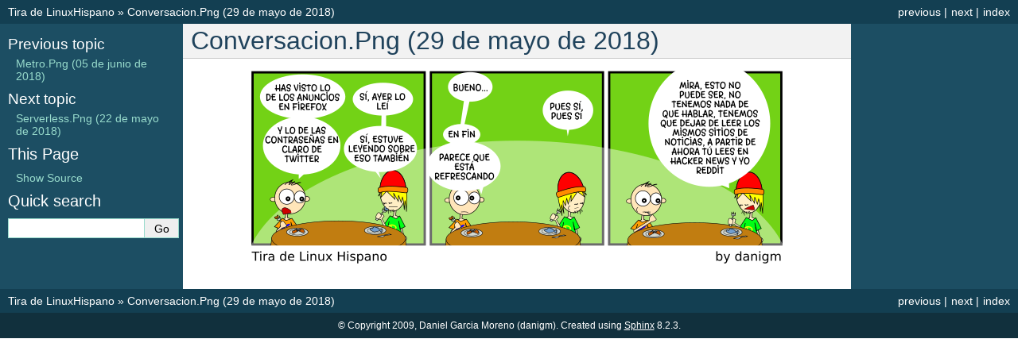

--- FILE ---
content_type: text/html
request_url: https://tira.danigm.net/all/0711-conversacion.html
body_size: 1311
content:
<!DOCTYPE html>

<html lang="en" data-content_root="../">
  <head>
    <meta charset="utf-8" />
    <meta name="viewport" content="width=device-width, initial-scale=1.0" /><meta name="viewport" content="width=device-width, initial-scale=1" />

    <title>Conversacion.Png (29 de mayo de 2018) &#8212; Tira de LinuxHispano</title>
    <link rel="stylesheet" type="text/css" href="../_static/pygments.css?v=03e43079" />
    <link rel="stylesheet" type="text/css" href="../_static/classic.css?v=2bf1fcf8" />
    
    <script src="../_static/documentation_options.js?v=f2a433a1"></script>
    <script src="../_static/doctools.js?v=9bcbadda"></script>
    <script src="../_static/sphinx_highlight.js?v=dc90522c"></script>
    
    <link rel="index" title="Index" href="../genindex.html" />
    <link rel="search" title="Search" href="../search.html" />
    <link rel="next" title="Serverless.Png (22 de mayo de 2018)" href="0710-serverless.html" />
    <link rel="prev" title="Metro.Png (05 de junio de 2018)" href="0712-metro.html" /> 
  </head><body>
    <div class="related" role="navigation" aria-label="Related">
      <h3>Navigation</h3>
      <ul>
        <li class="right" style="margin-right: 10px">
          <a href="../genindex.html" title="General Index"
             accesskey="I">index</a></li>
        <li class="right" >
          <a href="0710-serverless.html" title="Serverless.Png (22 de mayo de 2018)"
             accesskey="N">next</a> |</li>
        <li class="right" >
          <a href="0712-metro.html" title="Metro.Png (05 de junio de 2018)"
             accesskey="P">previous</a> |</li>
        <li class="nav-item nav-item-0"><a href="../index.html">Tira de LinuxHispano</a> &#187;</li>
        <li class="nav-item nav-item-this"><a href="">Conversacion.Png (29 de mayo de 2018)</a></li> 
      </ul>
    </div>  

    <div class="document">
      <div class="documentwrapper">
        <div class="bodywrapper">
          <div class="body" role="main">
            
  <section id="conversacion-png-29-de-mayo-de-2018">
<h1>Conversacion.Png (29 de mayo de 2018)<a class="headerlink" href="#conversacion-png-29-de-mayo-de-2018" title="Link to this heading">¶</a></h1>
<img alt="../_images/conversacion.png" class="align-center" src="../_images/conversacion.png" />
</section>


            <div class="clearer"></div>
          </div>
        </div>
      </div>
      <div class="sphinxsidebar" role="navigation" aria-label="Main">
        <div class="sphinxsidebarwrapper">
  <div>
    <h4>Previous topic</h4>
    <p class="topless"><a href="0712-metro.html"
                          title="previous chapter">Metro.Png (05 de junio de 2018)</a></p>
  </div>
  <div>
    <h4>Next topic</h4>
    <p class="topless"><a href="0710-serverless.html"
                          title="next chapter">Serverless.Png (22 de mayo de 2018)</a></p>
  </div>
  <div role="note" aria-label="source link">
    <h3>This Page</h3>
    <ul class="this-page-menu">
      <li><a href="../_sources/all/0711-conversacion.rst.txt"
            rel="nofollow">Show Source</a></li>
    </ul>
   </div>
<search id="searchbox" style="display: none" role="search">
  <h3 id="searchlabel">Quick search</h3>
    <div class="searchformwrapper">
    <form class="search" action="../search.html" method="get">
      <input type="text" name="q" aria-labelledby="searchlabel" autocomplete="off" autocorrect="off" autocapitalize="off" spellcheck="false"/>
      <input type="submit" value="Go" />
    </form>
    </div>
</search>
<script>document.getElementById('searchbox').style.display = "block"</script>
        </div>
      </div>
      <div class="clearer"></div>
    </div>
    <div class="related" role="navigation" aria-label="Related">
      <h3>Navigation</h3>
      <ul>
        <li class="right" style="margin-right: 10px">
          <a href="../genindex.html" title="General Index"
             >index</a></li>
        <li class="right" >
          <a href="0710-serverless.html" title="Serverless.Png (22 de mayo de 2018)"
             >next</a> |</li>
        <li class="right" >
          <a href="0712-metro.html" title="Metro.Png (05 de junio de 2018)"
             >previous</a> |</li>
        <li class="nav-item nav-item-0"><a href="../index.html">Tira de LinuxHispano</a> &#187;</li>
        <li class="nav-item nav-item-this"><a href="">Conversacion.Png (29 de mayo de 2018)</a></li> 
      </ul>
    </div>
    <div class="footer" role="contentinfo">
    &#169; Copyright 2009, Daniel Garcia Moreno (danigm).
      Created using <a href="https://www.sphinx-doc.org/">Sphinx</a> 8.2.3.
    </div>
  </body>
</html>